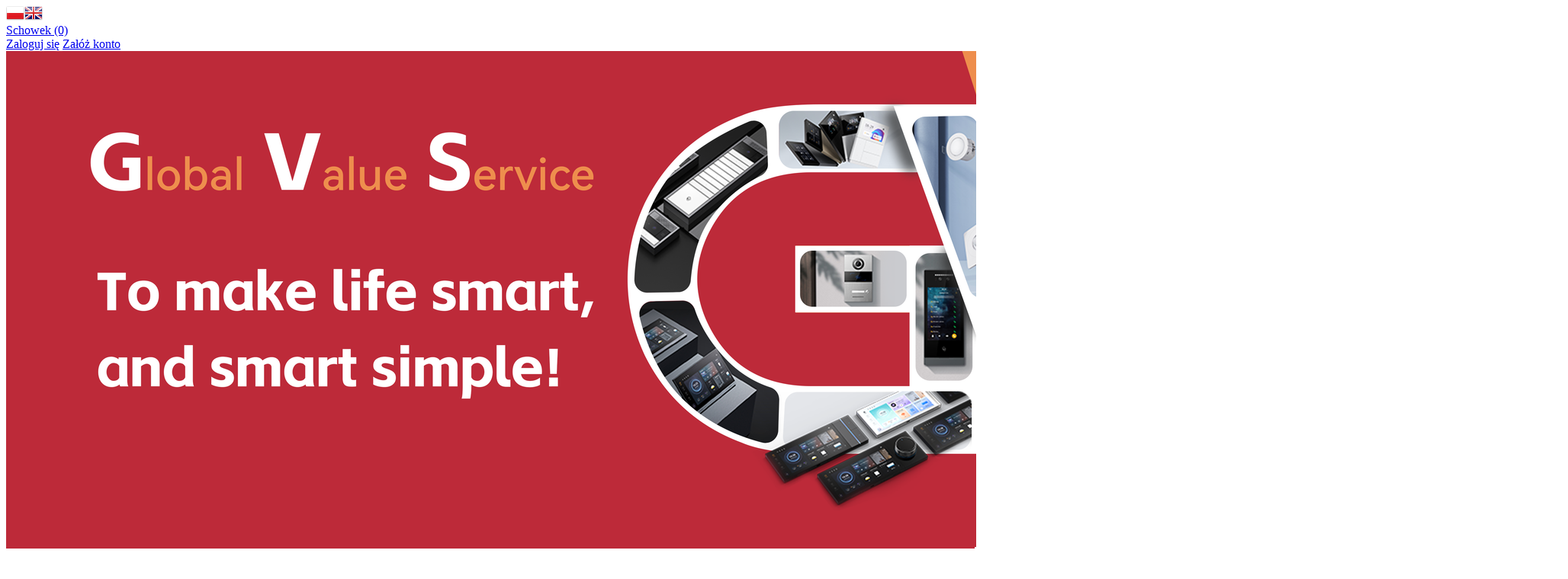

--- FILE ---
content_type: text/html; charset=utf-8
request_url: https://www.gvs.sklep.pl/5-wielofunkcyjny-panel-dotykowy-v50s-czarny-p-194.html
body_size: 11208
content:
<!DOCTYPE HTML>
<html lang="pl">
<head>
    <meta charset="utf-8" />
    <title>5" Wielofunkcyjny panel dotykowy V50s KNX czarny</title>
    <meta name="keywords" content="panel KNX, automatyka KNX, panel dotykowy KNX, Siemens TC5, GVS V50, smart home, inteligentny dom" />
    <meta name="description" content="5"" Wielofunkcyjny panel dotykowy V50 KNX czarny   Inteligentny panel dotykowy KNX V50, jest zaawansowanym urządzeniem do obsługi inteligentnego domu. Posiada wiele przydatnych wbudowanych funkcji pozwalających na sterowanie i zarządzanie" />
    <meta name="robots" content="index,follow" />  
    
    <meta name="viewport" content="width=device-width, initial-scale=1.0" />
    
    <link href="https://fonts.googleapis.com/css?family=Roboto:400,700&amp;subset=latin,latin-ext" rel="stylesheet" type="text/css" />
    
    <meta property="og:title" content="5" Wielofunkcyjny panel dotykowy V50s KNX czarny" />
<meta property="og:description" content="5"" Wielofunkcyjny panel dotykowy V50 KNX czarny   Inteligentny panel dotykowy KNX V50, jest zaawansowanym urządzeniem do obsługi inteligentnego domu. Posiada wiele przydatnych wbudowanych funkcji pozwalających na sterowanie i zarządzanie" />
<meta property="og:type" content="product" />
<meta property="og:url" content="https://www.gvs.sklep.pl/5-wielofunkcyjny-panel-dotykowy-v50s-czarny-p-194.html" />
<meta property="og:image" content="https://www.gvs.sklep.pl/images/V50竖屏黑色款-主页-英文-1.png" />
<meta property="product:availability" content="preorder" />
<meta property="product:condition" content="new" />
<meta property="product:retailer_item_id" content="194" />


    <base href="https://www.gvs.sklep.pl" />	
    <link rel="stylesheet" type="text/css" href="szablony/standardowy.rwd/css/style.php?ncss=style,boxy,moduly,produkt,zebra_datepicker," />
    <script src="javascript/jquery.js"></script>
    <script src="javascript/skrypty.php"></script>
    
    
            
    
    
    
    <script src="javascript/produkt.php"></script>
    
    <meta name="google-site-verification" content="LV_FpmaqUPLsMK5_k-9DJ2smib08ckxPOORYzbHtUuA" />

    <script>
(function(i,s,o,g,r,a,m){i['GoogleAnalyticsObject']=r;i[r]=i[r]||function(){(i[r].q=i[r].q||[]).push(arguments)},i[r].l=1*new Date();a=s.createElement(o),m=s.getElementsByTagName(o)[0];a.async=1;a.src=g;m.parentNode.insertBefore(a,m)})(window,document,'script','//www.google-analytics.com/analytics.js','ga');
ga('create', 'UA-20765750-4', 'auto');
ga('require', 'displayfeatures');
ga('send', 'pageview');
</script>

    <script>
!function(f,b,e,v,n,t,s){if(f.fbq)return;n=f.fbq=function(){n.callMethod?
n.callMethod.apply(n,arguments):n.queue.push(arguments)};if(!f._fbq)f._fbq=n;
n.push=n;n.loaded=!0;n.version='2.0';n.queue=[];t=b.createElement(e);t.async=!0;
t.src=v;s=b.getElementsByTagName(e)[0];s.parentNode.insertBefore(t,s)}(window,
document,'script','https://connect.facebook.net/en_US/fbevents.js');
fbq('consent', 'grant');
fbq('init', '477347883273533');
fbq('track', 'PageView');
fbq('track', "ViewContent", {
content_type: 'product', content_ids: ['194']
});
</script>

    
    <link rel="canonical" href="https://www.gvs.sklep.pl/5-wielofunkcyjny-panel-dotykowy-v50s-czarny-p-194.html" />
    <meta name="google-site-verification" content="LV_FpmaqUPLsMK5_k-9DJ2smib08ckxPOORYzbHtUuA" />


<script async src="https://www.googletagmanager.com/gtag/js?id=AW-923995935"></script>
<script>
  window.dataLayer = window.dataLayer || [];
  function gtag(){dataLayer.push(arguments);}
  gtag('js', new Date());

  gtag('config', 'AW-923995935');
</script>


<script>(function(w,d,s,l,i){w[l]=w[l]||[];w[l].push({'gtm.start':
new Date().getTime(),event:'gtm.js'});var f=d.getElementsByTagName(s)[0],
j=d.createElement(s),dl=l!='dataLayer'?'&l='+l:'';j.async=true;j.src=
'https://www.googletagmanager.com/gtm.js?id='+i+dl;f.parentNode.insertBefore(j,f);
})(window,document,'script','dataLayer','GTM-T3ZKM9G');</script>


<link rel="apple-touch-icon" sizes="57x57" href="/apple-icon-57x57.png">
<link rel="apple-touch-icon" sizes="60x60" href="/apple-icon-60x60.png">
<link rel="apple-touch-icon" sizes="72x72" href="/apple-icon-72x72.png">
<link rel="apple-touch-icon" sizes="76x76" href="/apple-icon-76x76.png">
<link rel="apple-touch-icon" sizes="114x114" href="/apple-icon-114x114.png">
<link rel="apple-touch-icon" sizes="120x120" href="/apple-icon-120x120.png">
<link rel="apple-touch-icon" sizes="144x144" href="/apple-icon-144x144.png">
<link rel="apple-touch-icon" sizes="152x152" href="/apple-icon-152x152.png">
<link rel="apple-touch-icon" sizes="180x180" href="/apple-icon-180x180.png">
<link rel="icon" type="image/png" sizes="192x192"  href="/android-icon-192x192.png">
<link rel="icon" type="image/png" sizes="32x32" href="/favicon-32x32.png">
<link rel="icon" type="image/png" sizes="96x96" href="/favicon-96x96.png">
<link rel="icon" type="image/png" sizes="16x16" href="/favicon-16x16.png">
<link rel="manifest" href="/manifest.json">
<meta name="msapplication-TileColor" content="#ffffff">
<meta name="msapplication-TileImage" content="/ms-icon-144x144.png">
<meta name="theme-color" content="#ffffff">





    
    
    
    
    
    
    
    
    
<script async src="https://www.googletagmanager.com/gtag/js?id=AW-923995935"></script>
<script>
  window.dataLayer = window.dataLayer || [];
  function gtag(){dataLayer.push(arguments);}
  gtag('js', new Date());
  gtag('config', 'AW-923995935');
</script>

    
    
    
</head>

<body >


<script>
gtag('event', 'view_item', {
  "value": 2827.77,
  "currency": "PLN",
  "items": [
    {
      "id": "194",
      "name": "5 Wielofunkcyjny panel dotykowy V50s czarny",
      "brand": "GVS",
      "category": "URZĄDZENIA KNX/KNX PANELE DOTYKOWE",
      "quantity": 1,
      "price": 2827.77,
      "currency": "PLN",
      "google_business_vertical": "retail"
    }
  ]
});
</script>


<header id="NaglowekSklepu">

    <div id="GornaNawigacja">
    
        <div class="Strona">
        
            <div id="ZmianaJezyka">
    
                <span tabindex="0" role="button" class="Flaga" id="Jezyk1" lang="pl" aria-label="Język Polski"><img  src="images/flagi/poland.png" width="24" height="19" alt="Polski" title="Polski" /></span><span tabindex="0" role="button" class="Flaga" id="Jezyk2" lang="en" aria-label="Język Angielski"><img  class="FlagaOff" src="images/flagi/england.png" width="24" height="19" alt="Angielski" title="Angielski" /></span>
                              
            </div>
            
                    
            <div id="Schowek">

                <a href="https://www.gvs.sklep.pl/schowek.html">Schowek (0)</a>

            </div>  

                   

                                
                    <div id="Logowanie">
                    
                        <a href="https://www.gvs.sklep.pl/logowanie.html" rel="nofollow">Zaloguj się</a>
                        <a href="https://www.gvs.sklep.pl/rejestracja.html" rel="nofollow">Załóż konto</a>
                        
                    </div>
                    
                                

        </div>
    
    </div>
    
</header>

<div id="Strona">

    <a id="LinkLogo" href="https://www.gvs.sklep.pl"><img class="RwdMobilny" src="images/naglowki/GVS_smart_simple_small.png" width="2048" height="666" alt="AP Trading" /><img class="RwdKomputer" src="images/naglowki/GVS_smart_simple_small.png" width="2048" height="666" alt="AP Trading" /></a>
    
    <div id="SzukanieKoszyk">
    
        <form onsubmit="return sprSzukaj(this,'InSzukaj')" method="post" action="szukaj.html" id="Wyszukiwanie">
        
            <div>
                <input id="ButSzukaj" type="image" src="szablony/standardowy.rwd/obrazki/szablon/szukaj.png" alt="Szukaj" />
                <input id="InSzukaj" type="text" name="szukaj" size="30" value="Wpisz szukaną frazę ..." />
                <input type="hidden" name="postget" value="tak" />
            </div>

            <a href="https://www.gvs.sklep.pl/wyszukiwanie-zaawansowane.html">wyszukiwanie zaawansowane</a>
            
            <div class="cl"></div>
                
        </form> 

        <div id="Koszyk">
        
            <a href="https://www.gvs.sklep.pl/koszyk.html">
            
                <span><img src="szablony/standardowy.rwd/obrazki/szablon/koszyk.png" alt="Koszyk" /></span>
                
                <span>
        
                    <strong>Koszyk</strong>
                
                                        
                    Twój koszyk jest pusty ...
                    
                                        
                </span>
                
            </a>
            
        </div>         

        <div class="cl"></div>
    
    </div>
    
    <div id="GorneMenu" class="Rozwiniete">
    
        <ul class="GlowneGorneMenu" role="menubar"><li data-id="0" id="MenuPozycja-0" role="menuitem"><a    href="https://www.gvs.sklep.pl/regulamin-pm-11.html">Regulamin</a></li><li role="menuitem"><span class="MenuLinkStronyInformacyjne PozycjaRozwijanaMenu" >Informacje</span><ul class="MenuRozwijaneKolumny EfektMenu-1 MenuNormalne MenuDrzewoStronyInformacyjne" id="OknoMenu-1"><li class="LinkiMenu"><a href="https://www.gvs.sklep.pl/gvs-polska-pm-7.html">GVS Polska</a></li><li class="LinkiMenu"><a href="https://www.gvs.sklep.pl/regulamin-pm-11.html">Regulamin</a></li><li class="LinkiMenu"><a href="https://www.gvs.sklep.pl/program-partnerski-pm-13.html">Program partnerski</a></li><li class="LinkiMenu"><a href="https://www.gvs.sklep.pl/zwrot-towarow-pm-9.html">Zwrot towarów</a></li><li class="LinkiMenu"><a href="https://www.gvs.sklep.pl/dostawa-pm-3.html">Dostawa</a></li><li class="LinkiMenu"><a href="https://www.gvs.sklep.pl/polityka-prywatnosci-pm-8.html">Polityka prywatności</a></li><li class="LinkiMenu"><a href="https://www.gvs.sklep.pl/partnerzy-pm-14.html">Partnerzy</a></li></ul></li><li data-id="2" id="MenuPozycja-2" role="menuitem"><a    href="https://www.gvs.sklep.pl/katalogi-pm-12.html">KATALOGI</a></li><li data-id="4" id="MenuPozycja-4" role="menuitem"><a  href="https://www.gvs.sklep.pl/kontakt-f-1.html">Kontakt</a></li><li role="menuitem"><a  href="https://os5.mycloud.com/action/share/c84bc743-41ad-443e-9ef7-e9feef9546e2" target="_blank">DO POBRANIA</a></li><li role="menuitem"><a  href="https://www.facebook.com/GVSPolska" target="_blank">facebook</a></li></ul>
        
    </div>
    
    
    <div id="Nawigacja" itemscope itemtype="http://schema.org/BreadcrumbList">
    
        <span itemprop="itemListElement" itemscope itemtype="http://schema.org/ListItem"><a href="https://www.gvs.sklep.pl" class="NawigacjaLink" itemprop="item"><span itemprop="name">Strona główna</span></a><meta itemprop="position" content="1" /></span><span class="Nawigacja"> » </span><span itemprop="itemListElement" itemscope itemtype="http://schema.org/ListItem"><a href="https://www.gvs.sklep.pl/urzadzenia-knx-c-11.html" class="NawigacjaLink" itemprop="item"><span itemprop="name">URZĄDZENIA KNX</span></a><meta itemprop="position" content="2" /></span><span class="Nawigacja"> » </span><span itemprop="itemListElement" itemscope itemtype="http://schema.org/ListItem"><a href="https://www.gvs.sklep.pl/knx-panele-dotykowe-c-11_101.html" class="NawigacjaLink" itemprop="item"><span itemprop="name">KNX PANELE DOTYKOWE</span></a><meta itemprop="position" content="3" /></span><span class="Nawigacja"> » </span><span class="OstatniaNawigacja"><span itemprop="name">5" Wielofunkcyjny panel dotykowy V50s czarny</span><meta itemprop="position" content="4" /></span>
        
    </div>
    
    
    
    
    <div class="cl"></div>

        <div id="LewaKolumna" style="width:235px">
    
        <div id="LewaKolumnaPrzerwa">
            



<div class="CalyBoxKategorie">

            <div class="BoxNaglowekKategorie">Kategorie</div>
    
    

    <div class="BoxKategorie BoxZawartosc">
        <ul><li><div><a href="https://www.gvs.sklep.pl/promocja-jesien-2025-c-118.html" style="color:#E10101">PROMOCJA JESIEŃ 2025<em style="color:#E10101">(5)</em></a></div></li>
<li><div><a class="Aktywna" href="https://www.gvs.sklep.pl/urzadzenia-knx-c-11.html">URZĄDZENIA KNX<em>(126)</em></a></div><ul><li><div><a class="Aktywna" href="https://www.gvs.sklep.pl/knx-panele-dotykowe-c-11_101.html">KNX PANELE DOTYKOWE<em>(23)</em></a></div></li>
<li><div><a href="https://www.gvs.sklep.pl/knx-seria-s-c-11_120.html">KNX SERIA S<em>(14)</em></a></div></li>
<li><div><a href="https://www.gvs.sklep.pl/knx-sensory-dotykowe-przyciskowe-c-11_102.html">KNX SENSORY DOTYKOWE / PRZYCISKOWE<em>(20)</em></a></div></li>
<li><div><a href="https://www.gvs.sklep.pl/knx-seria-waltz-c-11_117.html">KNX SERIA WALTZ<em>(20)</em></a></div></li>
<li><div><a href="https://www.gvs.sklep.pl/knx-aktory-c-11_119.html">KNX AKTORY<em>(22)</em></a></div></li>
<li><div><a href="https://www.gvs.sklep.pl/knx-aktory-sciemniajace-c-11_104.html">KNX AKTORY ŚCIEMNIAJĄCE<em>(10)</em></a></div></li>
<li><div><a href="https://www.gvs.sklep.pl/knx-czujniki-i-moduly-wejsc-c-11_105.html">KNX CZUJNIKI I MODUŁY WEJŚĆ<em>(11)</em></a></div></li>
<li><div><a href="https://www.gvs.sklep.pl/knx-bramki-integracyjne-c-11_106.html">KNX BRAMKI INTEGRACYJNE<em>(5)</em></a></div></li>
<li><div><a href="https://www.gvs.sklep.pl/knx-moduly-pomocnicze-c-11_108.html">KNX MODUŁY POMOCNICZE<em>(4)</em></a></div></li>
<li><div><a href="https://www.gvs.sklep.pl/knx-moduly-podczerwieni-c-11_107.html">KNX MODUŁY PODCZERWIENI<em>(2)</em></a></div></li>
<li><div><a href="https://www.gvs.sklep.pl/knx-akcesoria-c-11_91.html">KNX AKCESORIA<em>(22)</em></a></div></li>
</ul></li>
<li><div><a href="https://www.gvs.sklep.pl/wideodomofony-c-8.html">WIDEODOMOFONY<em>(53)</em></a></div><ul><li><div><a href="https://www.gvs.sklep.pl/wideodomofony-ip-c-8_9.html">WIDEODOMOFONY IP<em>(26)</em></a></div></li>
<li><div><a href="https://www.gvs.sklep.pl/wideodomofony-dwuzylowe-c-8_10.html">WIDEODOMOFONY DWUŻYŁOWE<em>(29)</em></a></div></li>
</ul></li>
</ul>
    </div>
    
</div>

<div class="CalyBox">
  
    

    
    

    <div class="BoxTresc BoxZawartosc">
        <div class="FormatEdytor"><a href="https://www.knx.org/" target="_blank"><img alt="KNX Member" src="/images/knx-member.jpg" /></a><div style="clear:both"></div></div>
    </div>
    
</div><div class="BoxRwdUkryj">


<div class="CalyBox">
  
    

            <div class="BoxNaglowek">Kontakt</div>
    
    

    <div class="BoxTresc BoxZawartosc">
        <div class="FormatEdytor"><strong>Dział handlowy:<br />
<br />
e-mail: <a href="mailto:marek.s@gvspolska.pl">marek.s@gvspolska.pl</a><br />
<br />
Tel.: <a href="tel:+48510274922">0048 510 274 922</a><br />
<br />
Wsparcie techniczne:<br />
<br />
e-mail: <a href="mailto:piotr.p@gvspolska.pl">piotr.p@gvspolska.pl</a><br />
<br />
Tel.: <a href="tel:+48507043159">0048 507 043 159 </a></strong><div style="clear:both"></div></div>
    </div>
    
</div></div>
<div class="BoxRwdUkryj">


<div class="CalyBox">
  
    

            <div class="BoxNaglowek">Płatności</div>
    
    

    <div class="BoxTresc BoxZawartosc">
        <div class="FormatEdytor"><img alt="alt" height="159" src="/images/pobrane.png" width="318" /><div style="clear:both"></div></div>
    </div>
    
</div></div>

        </div>
        
    </div>
        
    <div id="SrodekKolumna">
    
        

        










<section id="RamkaProduktu" itemscope itemtype="https://schema.org/Product">

    <div id="KartaProduktu">
    
        

        <div id="ZdjeciaProduktu" style="width:310px">
        
            <div class="ZdjeciaKontener" style="width:250px">
            
                

                <div id="ZdjeciaDuze">
                
                    <a data-jbox-image="galeria" id="DuzeFoto1" class="PodmianaFotoCech" href="https://www.gvs.sklep.pl/images/V50竖屏黑色款-主页-英文-1.png" title="5&quot; Wielofunkcyjny panel dotykowy V50s czarny" data-caption="5&quot; Wielofunkcyjny panel dotykowy V50s czarny"><img src="images/mini/250px_V50竖屏黑色款-主页-英文-1.png" width="250" height="250" itemprop="image" data-zoom-image="images/V50竖屏黑色款-主页-英文-1.png" class="FotoZoom" alt="5&quot; Wielofunkcyjny panel dotykowy V50s czarny" title="5&quot; Wielofunkcyjny panel dotykowy V50s czarny" /></a><a data-jbox-image="galeria" id="DuzeFoto2" href="https://www.gvs.sklep.pl/images/V50竖屏黑色款-AC-英文-1.png" title="5&quot; Wielofunkcyjny panel dotykowy V50s czarny" data-caption="5" Wielofunkcyjny panel dotykowy V50s czarny"><img src="images/mini/250px_V50竖屏黑色款-AC-英文-1.png" width="250" height="250" itemprop="image" data-zoom-image="images/V50竖屏黑色款-AC-英文-1.png" class="FotoZoom" alt="5" Wielofunkcyjny panel dotykowy V50s czarny" title="5" Wielofunkcyjny panel dotykowy V50s czarny" /></a><a data-jbox-image="galeria" id="DuzeFoto3" href="https://www.gvs.sklep.pl/images/V50横屏黑色款-RGB-2.png" title="5&quot; Wielofunkcyjny panel dotykowy V50s czarny" data-caption="5" Wielofunkcyjny panel dotykowy V50s czarny"><img src="images/mini/250px_V50横屏黑色款-RGB-2.png" width="250" height="250" itemprop="image" data-zoom-image="images/V50横屏黑色款-RGB-2.png" class="FotoZoom" alt="5" Wielofunkcyjny panel dotykowy V50s czarny" title="5" Wielofunkcyjny panel dotykowy V50s czarny" /></a>
                        
                </div>
                
                
                
                <div class="DodatkoweZdjecia">    
                            
                    <div><img src="images/mini/50px_V50竖屏黑色款-主页-英文-1.png" width="50" height="50" id="Foto1"class="PodmianaFotoCechMini" alt="5&quot; Wielofunkcyjny panel dotykowy V50s czarny" title="5&quot; Wielofunkcyjny panel dotykowy V50s czarny" /></div><div><img src="images/mini/50px_V50竖屏黑色款-AC-英文-1.png" width="50" height="50" id="Foto2" alt="5" Wielofunkcyjny panel dotykowy V50s czarny" title="5" Wielofunkcyjny panel dotykowy V50s czarny" /></div><div><img src="images/mini/50px_V50横屏黑色款-RGB-2.png" width="50" height="50" id="Foto3" alt="5" Wielofunkcyjny panel dotykowy V50s czarny" title="5" Wielofunkcyjny panel dotykowy V50s czarny" /></div>
                    
                </div>
                
            </div>
            
        </div>
        
        <div id="InformacjeProduktu" style="width:calc(100% - 310px)">
        
            
        
            <div class="Ikonki">
                
            </div>
            
            
        
            <div class="NazwaProducent">
            
                <h1 itemprop="name">5" Wielofunkcyjny panel dotykowy V50s czarny</h1>
                
                <meta itemprop="productID" content="194" />
                
                                
                    <div class="Producent" itemprop="brand" itemtype="https://schema.org/Brand" itemscope>
                        <div itemprop="name" content="GVS"><a href="https://www.gvs.sklep.pl/gvs-m-39.html">GVS</a></div>
                    </div>
                    
                            
            </div>

            
            

            
            
                            
            
            
                        
             
            
            
                        
                        
            
            

            <div class="ListaOpisy">

                   
                <p id="Dostepnosc" class="TbPoz miganieSek">
                    <span>Dostępność:</span> <strong>Na zamówienie</strong>
                </p>
                                
                   
                <p id="CzasWysylki" class="TbPoz">
                    <span>Czas wysyłki:</span> <strong>24 godziny</strong>
                </p>
                        

                                <p id="KosztWysylki" class="TbPoz">
                    <span>Koszt wysyłki:</span> <strong id="InfoOpisWysylka">od 30,00 zł <span id="tipWysylka" style="display:none;"><b>Dostępne formy wysyłki dla oglądanego produktu:</b><span>Kurier - 30,00 zł</span><span>Odbiór osobisty - 0,00 zł</span></span></strong>
                </p>                
                                
                            
                <p id="NrKatalogowy" class="TbPoz">
                    <span>Numer katalogowy:</span> <strong itemprop="mpn">CHTF-5.0/15.5.21</strong>
                </p>
                                
                              
                <p id="KodProducenta" class="TbPoz">
                    <span>Kod producenta:</span> <strong itemprop="sku">CHTF-5.0/15.5.21</strong>
                </p>
                
                  
                <p id="StanMagazynowy" class="TbPoz">
                    <span>Stan magazynowy:</span> <strong>0 szt.</strong>
                </p>
                                
                                
                 
                
                   
                <p id="StanProduktu" class="TbPoz">
                    <span>Stan produktu:</span> <strong>Nowy</strong>
                </p>
                 

                 

                                 
                
                
                
                
                
            </div>
            
            
            
            <form action="/" method="post" id="FormKartaProduktu" class="cmxform" autocomplete="off" > 
            
                
            
                      
                
                
                
                
                 

                                
                
                    <br /><span class="CenaDlaZalogowanych">Ceny widoczne po zalogowaniu</span>
                
                                
                
                
                                
                
                
                <div>
                    <input id="InputCenaKoncowaBrutto" value="0" type="hidden" />
                    <input id="InputWybraneCechy_9507_194" value="" type="hidden" />
                    <input id="CenaPunkty" value="0" type="hidden" />
                    <input id="parametry" value="9507_194;0;0;0;0" type="hidden" />                    
                    <input id="parametryLukas" value="" type="hidden" />
                    <input id="parametrySantander" value="" type="hidden" />
                    <input id="parametryMbank" value="" type="hidden" />
                    <input id="parametryComfino" value="" type="hidden" />
                    <input id="parametryIleasing" value="" type="hidden" />
                    <input id="parametryIraty" value="" type="hidden" />
                    <input id="parametryLeaselink" value="" type="hidden" />
                    <input id="parametryPayURaty" value="" type="hidden" />
                    <input id="parametryBgz" value="" type="hidden" />
                </div>
                
            </form>

            
            
            <div style="display:none">
            
                <p id="InformacjaPunkty" class="InformacjaOk">
                    
                </p>
                
            </div>
            
            
            
                        
            

                        
            
                               
        </div>

    </div>
    
    
    
        
    
        <ul id="PodzielSie">            
                        <li><a class="wykop" href="https://www.wykop.pl/dodaj/link/?url=https%3A%2F%2Fwww.gvs.sklep.pl%2F5-wielofunkcyjny-panel-dotykowy-v50s-czarny-p-194.html&amp;title=5%22+Wielofunkcyjny+panel+dotykowy+V50s+czarny" rel="nofollow" title="Poinformuj o tym produkcie na Wykop.pl"></a></li> 
                                    <li><a class="linkedin" href="https://www.linkedin.com/shareArticle?mini=true&amp;url=https%3A%2F%2Fwww.gvs.sklep.pl%2F5-wielofunkcyjny-panel-dotykowy-v50s-czarny-p-194.html&amp;title=5%22+Wielofunkcyjny+panel+dotykowy+V50s+czarny" rel="nofollow" title="Poinformuj o tym produkcie na LinkedIn"></a></li>
                                    
            <li><a class="pinterest" href="https://pinterest.com/pin/create/button/?url=https%3A%2F%2Fwww.gvs.sklep.pl%2F5-wielofunkcyjny-panel-dotykowy-v50s-czarny-p-194.html&amp;media=https%3A%2F%2Fwww.gvs.sklep.pl%2Fimages%2FV50%E7%AB%96%E5%B1%8F%E9%BB%91%E8%89%B2%E6%AC%BE-%E4%B8%BB%E9%A1%B5-%E8%8B%B1%E6%96%87-1.png&amp;description=5%22+Wielofunkcyjny+panel+dotykowy+V50s+czarny" rel="nofollow" title="Poinformuj o tym produkcie na Pinterest"></a></li>
                                    
            <li><a class="twitter" href="https://twitter.com/share?url=https%3A%2F%2Fwww.gvs.sklep.pl%2F5-wielofunkcyjny-panel-dotykowy-v50s-czarny-p-194.html&amp;text=5%22+Wielofunkcyjny+panel+dotykowy+V50s+czarny" rel="nofollow" title="Poinformuj o tym produkcie na Twitter"></a></li>
                                    
            <li><a class="facebook" href="https://www.facebook.com/sharer/sharer.php?u=https%3A%2F%2Fwww.gvs.sklep.pl%2F5-wielofunkcyjny-panel-dotykowy-v50s-czarny-p-194.html" rel="nofollow" title="Poinformuj o tym produkcie na Facebook"></a></li>
                    </ul>   

        <div class="cl"></div>
            
        
    
        
    <div id="GlowneLinkiProduktu" >
        
        <a class="ZapytanieProdukt" href="https://www.gvs.sklep.pl/zapytanie-o-produkt-produkt-f-2.html/produkt=194" rel="nofollow">Zapytaj o produkt</a>
        
        <a class="PolecProdukt" href="https://www.gvs.sklep.pl/polec-znajomemu-produkt-f-3.html/produkt=194" rel="nofollow">Poleć znajomemu</a>
        
        
        
        <a class="LinkPDF" href="https://www.gvs.sklep.pl/5-wielofunkcyjny-panel-dotykowy-v50s-czarny-kartapdf-194.html" rel="nofollow">Specyfikacja PDF</a>
        
    </div>
    
    
    
    
    <div id="ZakladkiProduktu">
    
        <div id="TloZakladek">
        
            <ul id="Zakladki">
            
                
                <li id="z_opis" class="aktywna">Opis produktu</li>
                
                
                                
                
                            
                
                
                                  
                
                
                                
                
                 

                
                                <li id="z_youtube">Klipy filmowe (1)</li>
                
                
                   

                
                   
                
                
                                   

                
                                
                    <li id="z_recenzje">Recenzje produktu (0)</li>
                                
                
                                
            </ul>
            
            <div class="cl"></div>
            
        </div>

        <div id="TresciZakladek">
        
            
            <div class="widoczna tz_opis GlownyOpisProduktu"  itemprop="description">
            
                <div class="FormatEdytor"><p><b id="id">5" Wielofunkcyjny panel dotykowy V50s KNX czarny</b><br />
<br />
<span style="color:#c0392b"><strong>Inteligentny Panel Dotykowy KNX V50s - Nowa Odsłona Wygody i Elastyczności!<br />
<br />
Nowa odsłona znanego panelu V50s to kwintesencja wygody i elastyczności w zarządzaniu inteligentnym domem!</strong></span><br />
<br />
<strong>&#9989; Pełny interfejs użytkownika w języku polskim oraz możliwość wyboru orientacji ekranu - poziomej lub pionowej - zapewniają maksymalną personalizację.<br />
<br />
&#9989; Wyposażony w 5 ekranów głównych, panel umożliwia szybki dostęp do ulubionych funkcji oraz funkcjonalne odnośniki do stron funkcyjnych.<br />
<br />
&#9989; Zintegrowany z zaawansowanymi funkcjami obsługi, panel V50s pozwala na sterowanie oświetleniem, roletami, systemem HVAC, a nawet muzyką. Dodatkowe możliwości, takie jak monitorowanie parametrów jakości powietrza i zużycia energii elektrycznej, czynią go niezastąpionym narzędziem w zarządzaniu domem.<br />
<br />
&#9989; Bezpieczeństwo i funkcjonalność idą w parze dzięki wbudowanym czujnikom temperatury i zbliżeniowym, możliwości zabezpieczenia hasłem oraz obsłudze timerów, funkcji logicznych i scen.<br />
<br />
&#9989; Żywe odwzorowanie barw i szeroki kąt widzenia dzięki ekranowi dotykowemu o przekątnej 5" z matrycą IPS, a także możliwość wygaszacza ekranu i wibracji dotykowych dodatkowo zwiększają funkcjonalność tego urządzenia.</strong><br />
<br />
<span style="color:#c0392b"><strong>To wszystko sprawia, że Panel Dotykowy KNX V50s to idealne rozwiązanie dla osób poszukujących prostego i wszechstronnego sposobu na zarządzanie inteligentnym domem!</strong></span><br />
<br />
<br />
<br />
<span style="color:#c0392b"><strong>Podsumowanie funkcji: </strong></span><br />
<br />
<br />
<span style="color:#c0392b"><strong>&#9989; </strong></span>5,0-calowy kolorowy pojemnościowy ekran dotykowy IPS, rozdzielczość 480 x 854<br />
<span style="color:#c0392b"><strong>&#9989; </strong></span>5 ekranów głównych (szybki dostęp do ulubionych funkcji lub odniesienie do stron funkcyjnych)<br />
<span style="color:#c0392b"><strong>&#9989; </strong></span>do 15 ekranów funkcyjnych - na każdej do 8 ikon - pozwala na sterowanie nawet <strong>120 funkcji </strong>z jednego panelu<br />
<span style="color:#c0392b"><strong>&#9989; </strong></span><font><font>Funkcje przełączania, ściemniania, sterowania kurtynami,</font></font><br />
<span style="color:#c0392b"><strong>&#9989; </strong></span><font><font>Sterowanie HVAC, klimatyzacją, ogrzewaniem podłogowym oraz systemem wentylacji,</font></font><br />
<span style="color:#c0392b"><strong>&#9989; </strong></span><font><font>Ściemnianie RGB i RGBW oraz kontrola temperatury barw,</font></font><br />
<span style="color:#c0392b"><strong>&#9989; </strong></span><font><font>Funkcje sterowania muzyką,</font></font><br />
<span style="color:#c0392b"><strong>&#9989; </strong></span><font><font>Wyświetlacz jakości powietrza i energii,</font></font><br />
<span style="color:#c0392b"><strong>&#9989; </strong></span><font><font>Timer tygodniowy, funkcje grup zdarzeń, funkcje logiczne</font></font><br />
<span style="color:#c0392b"><strong>&#9989; </strong></span><font><font>Z funkcją bezpieczeństwa, wygaszacza ekranu i blokady ekranu </font></font><br />
<span style="color:#c0392b"><strong>&#9989; </strong></span>R<font><font>egulacja jasności ekranu, dotykowe sprzężenie zwrotne wibracji</font></font><br />
&#9989; <font><font>Funkcje nawigacji domowej i szybkiego działania</font></font><br />
&#9989; <font><font>Wbudowany czujnik temperatury i zbliżeniowy</font></font><br />
&#9989; <font><font>Możliwość personalizacji tła i wygaszacza ekranu</font></font><br />
<br />
<strong><span style="color:#c0392b">Parametry techniczne:</span></strong></p>
 

<table border="border" cellpadding="cellpadding" cellspacing="cellspacing" width="width">
	<tbody>
		<tr height="height">
			<td height="height" width="width">Model</td>
			<td width="width">CHTF-5.0/15.5.21 (czarny),</td>
		</tr>
		<tr height="height">
			<td height="height" width="width">Metoda instalacji</td>
			<td width="width">Puszka przyłączeniowa 60 lub 86</td>
		</tr>
		<tr height="height">
			<td height="height" width="width">Wymiary</td>
			<td width="width">86 x 148,2 x 32,5 mm (grubość panelu 11,5 mm)</td>
		</tr>
		<tr height="height">
			<td height="height" width="width">Napięcie magistrali</td>
			<td width="width">21-30 V DC, uzyskane przez magistralę KNX</td>
		</tr>
		<tr height="height">
			<td height="height" width="width">Prąd magistrali</td>
			<td width="width">3,5mA / 24V DC, 3,0mA / 30V DC</td>
		</tr>
		<tr height="height">
			<td height="height" width="width">Moc magistrali</td>
			<td width="width"><90 mW</td>
		</tr>
		<tr height="height">
			<td height="height" width="width">Napięcie pomocnicze</td>
			<td width="width">24-30 V DC</td>
		</tr>
		<tr height="height">
			<td height="height" width="width">Prąd pomocniczy</td>
			<td width="width"><150mA / 24V DC, <120mA / 30V DC</td>
		</tr>
		<tr height="height">
			<td height="height" width="width">Moc pomocnicza</td>
			<td width="width"><3,6 W.</td>
		</tr>
		<tr height="height">
			<td height="height" width="width">Temperatura:</td>
			<td width="width"> </td>
		</tr>
		<tr height="height">
			<td height="height" width="width">Praca</td>
			<td width="width">- 5 ° C ... + 45 ° C</td>
		</tr>
		<tr height="height">
			<td height="height" width="width">Przechowywanie</td>
			<td width="width">-25 ° C ... + 55 ° C</td>
		</tr>
		<tr height="height">
			<td height="height" width="width">Transport</td>
			<td width="width">- 25 ° C ... + 70 ° C</td>
		</tr>
		<tr height="height">
			<td height="height" width="width">Wilgotność</td>
			<td width="width"><93%, z wyjątkiem kondensacji</td>
		</tr>
	</tbody>
</table></div>
                
                
                
                
                
                
                                  
                    <div class="DaneGpsr" style="padding-top:30px">

                                        
                    
                    
                    </div>
                    
                
            </div>

            
                
            
            
                     

            
                         

            
            
            
                        
            
                        <div class="ukryta tz_youtube">
            
                <div class="FilmyYoutubeFlvProdukt">
            
                <div class="FilmYoutubeFlv" style="width:1000px">
                            <div id="film_194_1"></div>
                            <strong>Prezentacja funkcji panelu V50</strong>
                            <span class="opisPlikLink"></span>
                          </div>                
                </div>
                
            </div>
             

            
                

            
                 

            
                         

            

                        
            <div class="ukryta tz_recenzje">
            
                                
                            
                  
                
                
                
                 
                
                    <p class="Informacja" style="margin-top:10px">
                        Nikt jeszcze nie napisał recenzji do tego produktu. Bądź pierwszy i napisz recenzję.
                    </p>
                
                                
                
                
                                 

                                
                    <p class="InformacjaOk" style="margin-top:10px">
                        Tylko zarejestrowani klienci mogą pisać recenzje do produktów. Jeżeli posiadasz konto w naszym sklepie zaloguj się na nie, jeżeli nie załóż bezpłatne konto i napisz recenzję.
                    </p>
                
                
                <div class="cl"></div>
                
                            
                
            </div>
            
                        
            
                          

        </div>
    
    </div>

</section>
    


<div class="PozostaleProdukty">

    

        
    
    
        
        <div class="StrNaglowek"><span>Klienci zakupili także</span></div>
        
        <div class="StrTresc"><div class="OknaRwd Kol-3 KolMobile-1 ListingWierszeKartaProduktuKontener"><div id="prd-776-311" class="Okno OknoRwd ProduktBezZakupu"><div class="ElementListingRamka"><div class="Foto"><a class="Zoom" href="https://www.gvs.sklep.pl/4-wielofunkcyjny-panel-dotykowy-v40s-czarny-p-311.html"><img data-src-original="images/mini/100px_V40黑色款-AC-英文-1.png" width="100" height="100" src="images/loader.gif" id="fot_51018_311" class="Zdjecie Reload" alt="4&quot; Wielofunkcyjny panel dotykowy V40s czarny" title="4&quot; Wielofunkcyjny panel dotykowy V40s czarny" /></a></div><div class="ProdCena"><h3><a href="https://www.gvs.sklep.pl/4-wielofunkcyjny-panel-dotykowy-v40s-czarny-p-311.html" title="4 Wielofunkcyjny panel dotykowy V40s czarny">4" Wielofunkcyjny panel dotykowy V40s czarny</a></h3><div class="ProduktCena"><span class="CenaDlaZalogowanych">Ceny widoczne po zalogowaniu</span></div></div><div class="ZakupKontener"><div class="Zakup"><a class="przycisk ZapytanieProduktListing" title="Zapytaj o produkt 4 Wielofunkcyjny panel dotykowy V40s czarny" aria-label="Zapytaj o produkt 4 Wielofunkcyjny panel dotykowy V40s czarny" href="https://www.gvs.sklep.pl/zapytanie-o-produkt-produkt-f-2.html/produkt=311">Zapytaj o produkt</a></div></div></div></div></div><div class="cl"></div></div>

        
    
    
        
        <div class="StrNaglowek"><span>Pozostałe produkty z kategorii</span></div>
        
        <div class="StrTresc"><div class="OknaRwd Kol-3 KolMobile-1 ListingWierszeKartaProduktuKontener"><div id="prd-435-451" class="Okno OknoRwd ProduktBezZakupu"><div class="ElementListingRamka"><div class="Foto"><a class="Zoom" href="https://www.gvs.sklep.pl/panel-knx-smart-touch-s3-czarny-p-451.html"><img data-src-original="images/mini/100px_S3-Black AG Glass-EN.png" width="100" height="100" src="images/loader.gif" id="fot_79518_451" class="Zdjecie Reload" alt="PANEL KNX SMART TOUCH S3 czarny" title="PANEL KNX SMART TOUCH S3 czarny" /></a></div><div class="ProdCena"><h3><a href="https://www.gvs.sklep.pl/panel-knx-smart-touch-s3-czarny-p-451.html" title="PANEL KNX SMART TOUCH S3 czarny">PANEL KNX SMART TOUCH S3 czarny</a></h3><div class="ProduktCena"><span class="CenaDlaZalogowanych">Ceny widoczne po zalogowaniu</span></div></div><div class="ZakupKontener"><div class="Zakup"><a class="przycisk ZapytanieProduktListing" title="Zapytaj o produkt PANEL KNX SMART TOUCH S3 czarny" aria-label="Zapytaj o produkt PANEL KNX SMART TOUCH S3 czarny" href="https://www.gvs.sklep.pl/zapytanie-o-produkt-produkt-f-2.html/produkt=451">Zapytaj o produkt</a></div></div></div></div><div id="prd-405-413" class="Okno OknoRwd ProduktBezZakupu"><div class="ElementListingRamka"><div class="Foto"><a class="Zoom" href="https://www.gvs.sklep.pl/panel-knx-smart-touch-s7-grafitowy-p-413.html"><img data-src-original="images/mini/100px_panel_S7_standard.png" width="100" height="100" src="images/loader.gif" id="fot_28264_413" class="Zdjecie Reload" alt="PANEL KNX SMART TOUCH S7 grafitowy" title="PANEL KNX SMART TOUCH S7 grafitowy" /></a></div><div class="ProdCena"><h3><a href="https://www.gvs.sklep.pl/panel-knx-smart-touch-s7-grafitowy-p-413.html" title="PANEL KNX SMART TOUCH S7 grafitowy">PANEL KNX SMART TOUCH S7 grafitowy</a></h3><div class="ProduktCena"><span class="CenaDlaZalogowanych">Ceny widoczne po zalogowaniu</span></div></div><div class="ZakupKontener"><div class="Zakup"><a class="przycisk ZapytanieProduktListing" title="Zapytaj o produkt PANEL KNX SMART TOUCH S7 grafitowy" aria-label="Zapytaj o produkt PANEL KNX SMART TOUCH S7 grafitowy" href="https://www.gvs.sklep.pl/zapytanie-o-produkt-produkt-f-2.html/produkt=413">Zapytaj o produkt</a></div></div></div></div><div id="prd-451-425" class="Okno OknoRwd ProduktBezZakupu"><div class="ElementListingRamka"><div class="Foto"><a class="Zoom" href="https://www.gvs.sklep.pl/panel-knx-smart-touch-s7-bialy-p-425.html"><img data-src-original="images/mini/100px_S7智能屏-装饰条款-正视图-首页中文-金属款-皓月白.png" width="100" height="100" src="images/loader.gif" id="fot_14354_425" class="Zdjecie Reload" alt="PANEL KNX SMART TOUCH S7 biały" title="PANEL KNX SMART TOUCH S7 biały" /></a></div><div class="ProdCena"><h3><a href="https://www.gvs.sklep.pl/panel-knx-smart-touch-s7-bialy-p-425.html" title="PANEL KNX SMART TOUCH S7 biały">PANEL KNX SMART TOUCH S7 biały</a></h3><div class="ProduktCena"><span class="CenaDlaZalogowanych">Ceny widoczne po zalogowaniu</span></div></div><div class="ZakupKontener"><div class="Zakup"><a class="przycisk ZapytanieProduktListing" title="Zapytaj o produkt PANEL KNX SMART TOUCH S7 biały" aria-label="Zapytaj o produkt PANEL KNX SMART TOUCH S7 biały" href="https://www.gvs.sklep.pl/zapytanie-o-produkt-produkt-f-2.html/produkt=425">Zapytaj o produkt</a></div></div></div></div></div><div class="cl"></div></div>
        
        
</div>




<script>
var youtube = "194_1,ISOo7VEX-nw,1000,700"; PokazYouTube();



PokazTipWysylki('#InfoOpisWysylka');
</script>    






        
        
        
    </div>      
    
        
    <div class="cl"></div>
    
    
    
    <footer id="Stopka">
    
        <div class="KolumnaStopki">
            
            <strong>
                Informacje
                <span class="StopkaRozwin"></span>
            </strong>
            
            <ul class="LinkiStopki"><li><a    href="https://www.gvs.sklep.pl/polityka-prywatnosci-pm-8.html">Polityka prywatności</a></li></ul>

        </div>
        
        <div class="KolumnaStopki">

            <strong>
                O firmie
                <span class="StopkaRozwin"></span>
            </strong>
            
            <ul class="LinkiStopki"><li><a  href="https://www.gvs.sklep.pl/kontakt-f-1.html">Kontakt</a></li></ul>
            
        </div>

        <div class="KolumnaStopki">
            
            <strong>
                Dostawa
                <span class="StopkaRozwin"></span>
            </strong>
            
            <ul class="LinkiStopki"><li><a    href="https://www.gvs.sklep.pl/dostawa-pm-3.html">Dostawa</a></li></ul>
            
        </div>

        <div class="KolumnaStopki">
            
            <strong>
                Zwroty
                <span class="StopkaRozwin"></span>
            </strong>
            
            <ul class="LinkiStopki"><li><a    href="https://www.gvs.sklep.pl/zwrot-towarow-pm-9.html">Zwrot towarów</a></li></ul>
        
        </div>

        <div class="cl"></div>
           
    </footer>
    
    <div class="Copy">
        <a href="https://www.shopgold.pl" target="_blank">Sklep internetowy shopGold</a>
    </div>    

</div>




<div id="InfoCookie" class="DolnaInformacjaCookie"><div id="InfoCookieProste"><div class="CookieTekst">Korzystanie z tej witryny oznacza wyrażenie zgody na wykorzystanie plików cookies. Więcej informacji możesz znaleźć w naszej Polityce Cookies.</div><div class="InfoCookiePrzycisk"><span id="InfoAkcept" tabindex="0" role="button" class="przyciskCookie">Nie pokazuj więcej tego komunikatu</span></div></div></div><script>$(document).ready(function(){$('#InfoAkcept').click(function(){var data=new Date();data.setTime(data.getTime()+(999*24*60*60*1000));document.cookie='akceptCookie=tak;expires="'+data.toGMTString()+'";path=/';$('#InfoCookieProste').stop().fadeOut();$('#InfoCookie').stop().slideUp(function(){$('#InfoCookie').remove();});});if($('.InfoCookiePrzycisk').length){const clickable=$(".InfoCookiePrzycisk").find("a, button, input[type='submit'], [tabindex]:not([tabindex='-1'])").filter(":visible").first();if(clickable.length){clickable.focus();}}});</script>
<script src="moduly_stale/wcag/wcag.js"></script>  




<link rel="stylesheet" type="text/css" href="moduly_stale/wcag/css/wcag_nawigacja.css" />




















    


   


 


 


<div class="IkonaDostepnosci" title="Ustawienia dostępności" aria-label="Ustawienia dostępności" tabindex="0" role="button" onclick="WlaczOknoDostepnosci()"></div>


<div class="PasekDostepnosci">

    <div class="NawigacjaPasekDostepnosci">
    
        <div class="ZamknijDostepnosc">
          
            <span title="Zamknij okno" aria-label="Zamknij okno" tabindex="0" role="button" onclick="WylaczOknoDostepnosci()">zamknij</span>
        
        </div>
    
    </div>

    <div class="PasekDostepnosciWybor">
    
                
                
            <div class="ZmianaInterlinia PoleKontrastu cmxform">
            
                <div class="DostepnoscNaglowek" aria-label="Wysokość linii">
                
                    Wysokość linii
                    
                </div>
                
                <div>

                    <select onchange="rozmiarInterlinia(this.value)" aria-label="Wysokość linii">
                        <option value="0" selected="selected">domyślna</option>
                        <option value="1.5" >x 1.5</option>
                        <option value="2" >x 2.0</option>
                    </select>
                    
                </div>
            
            </div>
            
                
        
            <div class="ZmianaOdstepliter PoleKontrastu cmxform">
            
                <div class="DostepnoscNaglowek" aria-label="Odstęp liter">
                
                    Odstęp liter
                    
                </div>
                
                <div>
                
                    <select onchange="rozmiarOdstepliter(this.value)" aria-label="Odstęp liter">
                        <option value="0" selected="selected">domyślny</option>
                        <option value="1.3" >x 1.3</option>
                        <option value="1.8" >x 1.8</option>
                    </select>
                    
                </div>
            
            </div>
        
                
                
            <div class="ZmianaKursor PoleKontrastu cmxform">
            
                <div class="DostepnoscNaglowek" aria-label="Kursor">
                
                    Kursor
                    
                </div>
                
                <div>
                
                    <select onchange="rozmiarKursor(this.value)" aria-label="Kursor">
                        <option value="0" selected="selected">normalny</option>
                        <option value="1" >duży</option>
                        <option value="2" >kursor ADHD</option>
                    </select>
                    
                </div>
            
            </div>           

                
                
            <div class="ZmianaSzarosci PoleKontrastu cmxform">
            
                <div class="DostepnoscNaglowek" aria-label="Skala szarości">
                
                    Skala szarości
                    
                </div>
                
                <div>
                
                    <select onchange="zmianaSzarosci(this.value)" aria-label="Skala szarości">
                        <option value="0" selected="selected">normalna</option>
                        <option value="1" >tryb szarości</option>
                    </select>
                    
                </div>
            
            </div>   
            
                
                
            <div class="ZmianaObrazki PoleKontrastu cmxform">
            
                <div class="DostepnoscNaglowek" aria-label="Ukryj obrazy">
                
                    Ukryj obrazy
                    
                </div>
                
                <div>
                
                    <select onchange="zmianaObrazki(this.value)" aria-label="Ukryj obrazy">
                        <option value="0" selected="selected">obrazy widoczne</option>
                        <option value="1" >ukryj obrazy</option>
                    </select>
                    
                </div>
            
            </div>    

                
                
        <div class="ZmianaRodzajuCzcionki PoleKontrastu cmxform">
        
            <div class="DostepnoscNaglowek" aria-label="Czytelna czcionka">
            
                Czytelna czcionka
                
            </div>
            
            <div>
            
                <select onchange="zmianaRodzajuCzcionki(this.value)" aria-label="Czytelna czcionka">
                    <option value="0" selected="selected">domyślna</option>
                    <option value="1" >czytelna</option>
                    <option value="2" >czytelna dla dyslektyków</option>
                </select>
                
            </div>
        
        </div>  
        
                
                
            <div class="ZmianaAnimacji PoleKontrastu cmxform">
            
                <div class="DostepnoscNaglowek" aria-label="Wyłączenie animacji">
                
                    Wyłączenie animacji
                    
                </div>
                
                <div>
                
                    <select onchange="zmianaAnimacji(this.value)" aria-label="Wyłączenie animacji">
                        <option value="0" selected="selected">włączone</option>
                        <option value="1" >wyłącz animacje</option>
                    </select>
                    
                </div>
            
            </div>     
            
                
        
            <div class="ZmianaWyrownanieTekstu PoleKontrastu cmxform">
            
                <div class="DostepnoscNaglowek" aria-label="Wyrównanie tekstu">
                
                    Wyrównanie tekstu
                    
                </div>
                
                <div>
                
                    <select onchange="zmianaWyrownanieTekstu(this.value)" aria-label="Wyrównanie tekstu">
                        <option value="0" selected="selected">domyślne</option>
                        <option value="1" >do lewej</option>
                        <option value="2" >do prawej</option>
                        <option value="3" >do środka</option>
                    </select>
                    
                </div>
            
            </div>      
            
        
                
        
            <div class="ZmianaOdnosniki PoleKontrastu cmxform">
            
                <div class="DostepnoscNaglowek" aria-label="Podkreśl odnośniki">
                
                    Podkreśl odnośniki
                    
                </div>
                
                <div>
                
                    <select onchange="zmianaOdnosniki(this.value)" aria-label="Podkreśl odnośniki">
                        <option value="0" selected="selected">domyślne</option>
                        <option value="1" >podkreśl</option>
                    </select>
                    
                </div>
            
            </div>    
        
                
        
            <div class="ZmianaCzytnikEkranu PoleKontrastu cmxform">
            
                <div class="DostepnoscNaglowek" aria-label="{__TLUMACZ:CZYTNIK_EKRANU}">
                
                    Czytnik ekranu
                    
                </div>
                
                <div>
                
                    <select onchange="zmianaCzytnikEkranu(this.value)" aria-label="{__TLUMACZ:CZYTNIK_EKRANU}">
                        <option value="0" selected="selected">wyłączony</option>
                        <option value="1" >włączony</option>
                    </select>
                    
                </div>
            
            </div>     

                
    </div>
  
    <div class="ResetPasekDostepnosci">
    
        <span aria-label="Zresetuj wszystkie ustawienia" tabindex="0" role="button" onclick="ResetOknoDostepnosci()">Zresetuj wszystkie ustawienia</span>
        
    </div>
    
</div>


<script> $(document).ready(function() { $.ZaladujObrazki(false); }); </script>








<script src="https://apis.google.com/js/platform.js?onload=renderBadge" async defer></script>
<script>
  window.renderBadge = function() {
    var ratingBadgeContainer = document.createElement("div");
      document.body.appendChild(ratingBadgeContainer);
      window.gapi.load('ratingbadge', function() {
        window.gapi.ratingbadge.render(
          ratingBadgeContainer, {
            "merchant_id": "230144549",
            "position": "BOTTOM_RIGHT"
          });
     });
  }
</script>





<div id="RwdWersja"></div>







</body>
</html>


--- FILE ---
content_type: text/plain
request_url: https://www.google-analytics.com/j/collect?v=1&_v=j102&a=1188833615&t=pageview&_s=1&dl=https%3A%2F%2Fwww.gvs.sklep.pl%2F5-wielofunkcyjny-panel-dotykowy-v50s-czarny-p-194.html&ul=en-us%40posix&dt=5%22%20Wielofunkcyjny%20panel%20dotykowy%20V50s%20KNX%20czarny&sr=1280x720&vp=1280x720&_u=IGBAgEABAAAAACAAI~&jid=342305811&gjid=402329519&cid=1227022820.1769148539&tid=UA-20765750-4&_gid=672253332.1769148539&_slc=1&z=1064090983
body_size: -450
content:
2,cG-SJ5BGNP4JQ